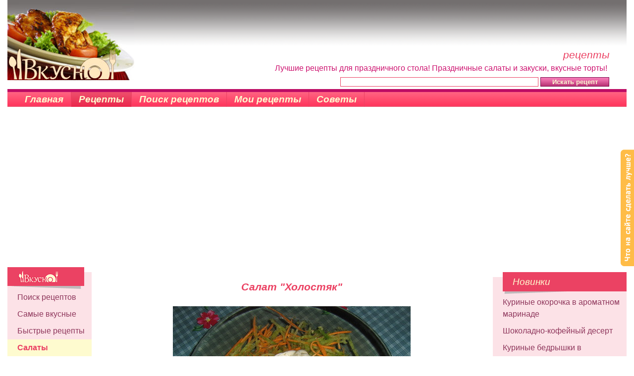

--- FILE ---
content_type: text/html; charset=UTF-8
request_url: https://vkysno.kiev.ua/d-recept-action-detail-rid-3125.html
body_size: 9374
content:
<!DOCTYPE HTML PUBLIC "-//W3C//DTD HTML 4.0 Transitional//EN" "https://www.w3.org/TR/REC-html40/loose.dtd">
<html>
<head>
<meta http-equiv="content-type" content="text/html; charset=utf-8" />
<title>Салат &quot;Холостяк&quot;. Рецепт  с фото</title>
<meta name="keywords" content="Салаты,овощные,мясные,рыбные,сборные,Салат,баклажанов,помидорами,Пикантный,салат,капусты,зеленью,Постный,салат,морковью,яблоками,семечками,Ленивые,голубцы,Салат,дайкона,овощами,японская,кухня,Салат,лосося,картофелем,Салат,капустный,помидорами,Салат,Заячья,радость,Салат,ассорти,Салат,Дикий,Запад,другие,рецепты,">
<meta name="description" content="Детальное описание процесса приготовления рецепта Салат &quot;Холостяк&quot;">
<meta name="robots" content="index,follow">
<meta name="verify-v1" content="FbEyo/ckjn4q3b91wvddDVEnDa/CLB35PwJ6wnkFDHQ=" />
<link href="/main.css" rel="stylesheet" type="text/css">
<link href="/lib/bootstrap.min.cut.css" rel="stylesheet">
<script type="text/javascript" src="/js/jquery.js"></script>
<script type="text/javascript" src="/lib/rating.js"></script><script type="text/javascript" src="/lib/highslide/highslide-with-html.js"></script>
<link rel="stylesheet" type="text/css" href="/lib/highslide/highslide.css" />
<script type="text/javascript">
hs.graphicsDir = '/lib/highslide/graphics/';
hs.outlineType = 'rounded-white';
hs.wrapperClassName = 'draggable-header';
</script>
<script type="text/javascript">

  var _gaq = _gaq || [];
  _gaq.push(['_setAccount', 'UA-2697325-2']);
  _gaq.push(['_trackPageview']);
  setTimeout("_gaq.push(['_trackEvent', '15_seconds', 'read'])",15000);
  
  (function() {
    var ga = document.createElement('script'); ga.type = 'text/javascript'; ga.async = true;
    ga.src = ('https:' == document.location.protocol ? 'https://ssl' : 'http://www') + '.google-analytics.com/ga.js';
    var s = document.getElementsByTagName('script')[0]; s.parentNode.insertBefore(ga, s);
  })();

</script>
</head>
<body>
<table class="head">
	<tr>
		<td class="logo">
			<div class="banner">
				<script type="text/javascript"><!--
google_ad_client = "pub-3170784438369645";
google_ad_width = 728;
google_ad_height = 90;
google_ad_format = "728x90_as";
google_ad_type = "text_image";
//2007-10-09: vkysno top 468x60
google_ad_channel = "6253447291";
google_color_border = "FF0000";
google_color_bg = "FFFFFF";
google_color_link = "FF0000";
google_color_text = "000000";
google_color_url = "FF0000";
google_ui_features = "rc:0";
//-->
</script>
<script type="text/javascript"
  src="http://pagead2.googlesyndication.com/pagead/show_ads.js">
</script>
			</div>
			<div class="help">
				<h1>рецепты</h1>Лучшие рецепты для праздничного стола! Праздничные салаты и закуски, вкусные торты!&nbsp;
			</div>
            <form method="post" name="search" action="/index.php?d=search" onSubmit="if(document.search.q.value.length < 3){alert('Введите хотя бы 3 символа');return false}else{return true};" style="margin: 3px 35px 3px 200px">
                <input type="text" name="q" class="input" value="" style="width: 400px">
                <input type="submit" name="submit" value="Искать рецепт" class="button" style="cursor: pointer">
            </form>
		</td>
	</tr>
</table>
<table  class="tabtitle">
	<tr>
		<td>
        <a href="/" style="padding-left: 35px;" >Главная</a>
        <a href="/d-recept.html" class="on">Рецепты</a>
        <a href="/d-searchsame.html" >Поиск рецептов</a>
        <a href="/d-my.html" >Мои рецепты</a>
                <a href="/d-sovet.html" >Советы</a>
                
		</td>
		<td style="text-align: right;"></td>
</tr></table>

<br>
<table>
	<tr>
		<td class="l-col">
			<div class="box">
			<div class="boxHead"><img src="/images/vkysno2.gif" width="87" height="28" alt="Вкусно" title="Вкусно"></div>
			<ul>
			
                        
			<li><a href="/d-searchsame.html">Поиск рецептов</a></li>
			<li><a href="/d-basic-action-stat.html">Самые вкусные</a></li>
						<li><a href="/d-trecept-action-recept_list-tid-13.html">Быстрые рецепты</a></li>
 <li><a href="/d-recept-action-recept_list-tid-1.html"  class="onn">Салаты</a></li><li><a href="/d-recept-action-recept_list-tid-16.html"  >Закатки, варенья</a></li><li><a href="/d-recept-action-recept_list-tid-21.html"  >Рецепты для мультиварки</a></li><li><a href="/d-recept-action-recept_list-tid-11.html"  >Закуски</a></li><li><a href="/d-recept-action-recept_list-tid-15.html"  >Вторые блюда</a></li><li><a href="/d-recept-action-recept_list-tid-4.html"  >Выпечка, торты</a></li><li><a href="/d-recept-action-recept_list-tid-10.html"  >Все из рыбы</a></li><li><a href="/d-recept-action-recept_list-tid-6.html"  >Все из мяса</a></li><li><a href="/d-recept-action-recept_list-tid-8.html"  >Первые блюда</a></li><li><a href="/d-recept-action-recept_list-tid-7.html"  >Десерты</a></li><li><a href="/d-recept-action-recept_list-tid-18.html"  >Детские рецепты</a></li><li><a href="/d-recept-action-recept_list-tid-17.html"  >Готовим в СВЧ</a></li><li><a href="/d-recept-action-recept_list-tid-14.html"  >Соусы и подливки</a></li><li><a href="/d-recept-action-recept_list-tid-9.html"  >Напитки, коктейли</a></li><li><a href="/d-recept-action-recept_list-tid-19.html"  >Рецепты для пикника</a></li>			</ul>
			<div class="boxShadow"><img src="/images/box_shadow.gif" width="134" height="5" alt=""></div>
			</div>

			
            <div style="margin: 10px 0 10px 0;text-align:center;">
            <script type="text/javascript"><!--
google_ad_client = "ca-pub-3170784438369645";
/* vkysno left menu */
google_ad_slot = "4287789267";
google_ad_width = 160;
google_ad_height = 600;
//-->
</script>
<script type="text/javascript"
src="http://pagead2.googlesyndication.com/pagead/show_ads.js">
</script>
            </div>
			<div class="box">
			<div class="boxHead">К Празднику!</div>
			<ul>
				 <li><a href="/d-trecept-action-recept_list-tid-4.html">Новогодние рецепты</a></li><li><a href="/d-trecept-action-recept_list-tid-5.html">Рождественские рецепты</a></li><li><a href="/d-trecept-action-recept_list-tid-2.html">День Святого Валентина</a></li><li><a href="/d-trecept-action-recept_list-tid-6.html">Масленица на пороге - готовь блины!</a></li><li><a href="/d-trecept-action-recept_list-tid-9.html">День защитника</a></li><li><a href="/d-trecept-action-recept_list-tid-1.html">Рецепты к 8 Марта - мужчины готовят!</a></li><li><a href="/d-trecept-action-recept_list-tid-3.html">Пасхальная выпечка</a></li><li><a href="/d-trecept-action-recept_list-tid-8.html">Диетические блюда</a></li><li><a href="/d-trecept-action-recept_list-tid-15.html">Постные блюда</a></li>
<li><a href="/d-trecept-action-recept_list-tid-7.html">Рецепты шашлыков</a></li>			</ul>
			<div class="boxShadow"><img src="/images/box_shadow.gif" width="134" height="5" alt=""></div>
			</div>


		</td>
		<td class="content">
            <div class="hrecipe">		<div class="header" id="receipeName"><h1 class="b fn">Салат "Холостяк"</h1></div>
						                                        <div class="c"><img src="/images/recept/salat-holostyak.jpg" alt="Салат &quot;Холостяк&quot;" class="photo"><br></div><div class="clear"></div>
                					        <div class="clear"></div>
					
		<div>
				<b>Ингредиенты:</b><br><span class="ingredient">1 морковь,</span><br /><span class="ingredient"> 2 зеленые редьки,</span><br /><span class="ingredient"> соль, </span><br /><span class="ingredient">перец,</span><br /><span class="ingredient"> майонез.</span></div>
		<div class="clear"></div><br>
		<div>
				
		<div class="instructions">Готовим Салат "Холостяк". Овощи очистить, натереть на "корейской" терке, заправить майонезом. <br />
Готовить непосредственно перед употреблением, чтобы редька не пустила сок.<br />
Очень свежо))</div></div>
		<script type="text/javascript" src="//yandex.st/share/share.js" charset="utf-8"></script>
		<div class="yashare-auto-init" data-yashareType="link" data-yashareQuickServices="yaru,vkontakte,facebook,twitter,odnoklassniki,moimir,lj"></div> 
		<div class="clear"></div>
				<table style="width:auto" align="center">
		  <tr> 
		   <td>
               <div class="c review hreview-aggregate" style="margin:10px;padding: 10px;border:1px solid #EAE6E8;border-radius: 10px;">
                   Проголосуйте за рецепт<br><span class="itemreviewed"><strong>Салат "Холостяк"</strong></span><br><br>
                                            <div id="rating" class="c">
                        <a class="btn" href="#" onclick="rateImg(5,'3125');return false;" style="padding: 1px 10px 2px;margin:3px">нравится</a>
                        <a class="btngrey" href="#" onclick="rateImg(1,'3125');return false;" style="padding: 1px 10px 2px;margin:3px">не нравится</a>
                        </div>
                                        <br>
                    <table align="center" style="width:auto"><tr><td class="c">рейтинг рецепта&nbsp;&nbsp;</td><td class="c">
                    <div id="ratingres"> 
                        <div class="star_bg" style="margin:0px"><div style="width:43.1938px;text-ident:-999;" class="star_front">
                             <span class="rating">
                                 <span class="average">3.3226</span>
                                 <span class="best">5</span>
                                 <span class="count">31</span>
                             </span></div></div>
                    </div></td></tr></table>
		   </td>
		   <td class="w50">&nbsp;</td>
		   <td class="r" style="width:170px"><div>
	        Автор: <a href="javascript:rwin=window.open('rmail.php?rid=3125','hash','toolbar=no,status=no,menubar=no,width=400,height=300');rwin.focus()" class="link1" title="Отправьте письмо автору рецепта. Просто введите свой e-mail, текст и нажмите кнопку &quot;Отправить&quot;.Автор рецепта получит Ваше сообщение на свой e-mail."><span class="author">Алёна</span></a> <span style="color:grey;font-size: 80%;" class="published">03.02.2010<span class="value-title" title="2010-02-03T10:00:00-02:00"> </span></span><br><br>
		    <a href="/d-recept-action-autor-rid-3125.html" rel="nofollow" class="link1">Все рецепты от Алёна</a><br><br>
		   	<a href="/print.php?d=recept&action=detail&rid=3125" class="link1" title="Нажимаете на эту ссылку и ваш принтер распечатает рецепт." target="_blank">Распечатать рецепт</a><br>
		   	</div>


		   </td>
		  </tr>
		  <tr><td colspan="3">
                  <div class="anec">
                      - Гарсон! Кажется, я хватил лишнего. Принесите чего-нибудь отрезвляющего.<br>- Пожалуйста, счет.
                                        </div></td></tr>
		</table>

			<br><br>
			<div class="boxYel">
			<div class="boxHeadYel">Комментарии посетителей (47)</div>
			<p class="m50">
			            						<div class="coment" style="margin-left: 24px;" id="d60911">
				<div class="userfotosmall"><img src="/images/user/small/nofoto.gif" alt=""></div>
				<b>Кристюша</b> <span style="color:grey;font-size: 80%;" class="value-title" title="2012-10-23T14:05:00-02:00">23.10.2012 14:05</span>
									<br><img title="Улыбка" src="images/smiles/a1.gif" alt="Улыбка" width="19" height="19" align="absmiddle" /><img title="Улыбка" src="images/smiles/a1.gif" alt="Улыбка" width="19" height="19" align="absmiddle" /><img title="Улыбка" src="images/smiles/a1.gif" alt="Улыбка" width="19" height="19" align="absmiddle" /><img title="Улыбка" src="images/smiles/a1.gif" alt="Улыбка" width="19" height="19" align="absmiddle" /><img title="Улыбка" src="images/smiles/a1.gif" alt="Улыбка" width="19" height="19" align="absmiddle" /><img title="Улыбка" src="images/smiles/a1.gif" alt="Улыбка" width="19" height="19" align="absmiddle" /><img title="Улыбка" src="images/smiles/a1.gif" alt="Улыбка" width="19" height="19" align="absmiddle" /><img title="Улыбка" src="images/smiles/a1.gif" alt="Улыбка" width="19" height="19" align="absmiddle" /><img title="Улыбка" src="images/smiles/a1.gif" alt="Улыбка" width="19" height="19" align="absmiddle" /><img title="Улыбка" src="images/smiles/a1.gif" alt="Улыбка" width="19" height="19" align="absmiddle" /><img title="Улыбка" src="images/smiles/a1.gif" alt="Улыбка" width="19" height="19" align="absmiddle" /><img title="Улыбка" src="images/smiles/a1.gif" alt="Улыбка" width="19" height="19" align="absmiddle" /><img title="Улыбка" src="images/smiles/a1.gif" alt="Улыбка" width="19" height="19" align="absmiddle" /><img title="Улыбка" src="images/smiles/a1.gif" alt="Улыбка" width="19" height="19" align="absmiddle" /><img title="Улыбка" src="images/smiles/a1.gif" alt="Улыбка" width="19" height="19" align="absmiddle" /><img title="Улыбка" src="images/smiles/a1.gif" alt="Улыбка" width="19" height="19" align="absmiddle" /><img title="Улыбка" src="images/smiles/a1.gif" alt="Улыбка" width="19" height="19" align="absmiddle" /><img title="Улыбка" src="images/smiles/a1.gif" alt="Улыбка" width="19" height="19" align="absmiddle" /><img title="Улыбка" src="images/smiles/a1.gif" alt="Улыбка" width="19" height="19" align="absmiddle" /><img title="Улыбка" src="images/smiles/a1.gif" alt="Улыбка" width="19" height="19" align="absmiddle" /><img title="Улыбка" src="images/smiles/a1.gif" alt="Улыбка" width="19" height="19" align="absmiddle" /><img title="Улыбка" src="images/smiles/a1.gif" alt="Улыбка" width="19" height="19" align="absmiddle" /><img title="Улыбка" src="images/smiles/a1.gif" alt="Улыбка" width="19" height="19" align="absmiddle" /><img title="Улыбка" src="images/smiles/a1.gif" alt="Улыбка" width="19" height="19" align="absmiddle" /><img title="Улыбка" src="images/smiles/a1.gif" alt="Улыбка" width="19" height="19" align="absmiddle" /><img title="Улыбка" src="images/smiles/a1.gif" alt="Улыбка" width="19" height="19" align="absmiddle" /><img title="Улыбка" src="images/smiles/a1.gif" alt="Улыбка" width="19" height="19" align="absmiddle" /><img title="Улыбка" src="images/smiles/a1.gif" alt="Улыбка" width="19" height="19" align="absmiddle" /><img title="Улыбка" src="images/smiles/a1.gif" alt="Улыбка" width="19" height="19" align="absmiddle" /><img title="Улыбка" src="images/smiles/a1.gif" alt="Улыбка" width="19" height="19" align="absmiddle" /><img title="Улыбка" src="images/smiles/a1.gif" alt="Улыбка" width="19" height="19" align="absmiddle" /><img title="Улыбка" src="images/smiles/a1.gif" alt="Улыбка" width="19" height="19" align="absmiddle" /><img title="Улыбка" src="images/smiles/a1.gif" alt="Улыбка" width="19" height="19" align="absmiddle" /><img title="Улыбка" src="images/smiles/a1.gif" alt="Улыбка" width="19" height="19" align="absmiddle" /><img title="Улыбка" src="images/smiles/a1.gif" alt="Улыбка" width="19" height="19" align="absmiddle" /><img title="Улыбка" src="images/smiles/a1.gif" alt="Улыбка" width="19" height="19" align="absmiddle" /><img title="Улыбка" src="images/smiles/a1.gif" alt="Улыбка" width="19" height="19" align="absmiddle" /><img title="Улыбка" src="images/smiles/a1.gif" alt="Улыбка" width="19" height="19" align="absmiddle" /><img title="Улыбка" src="images/smiles/a1.gif" alt="Улыбка" width="19" height="19" align="absmiddle" /><img title="Улыбка" src="images/smiles/a1.gif" alt="Улыбка" width="19" height="19" align="absmiddle" />Классный рецепт))))<br>															</div><div class="clear"></div>
						<div class="coment" style="margin-left: 24px;" id="d25440">
				<div class="userfotosmall"><img src="/images/user/small/nofoto.gif" alt=""></div>
				<b>@ntoshk@</b> <span style="color:grey;font-size: 80%;" class="value-title" title="2010-02-08T10:38:00-02:00">08.02.2010 10:38</span>
									<p>а мы получается все ровесники?</p>															</div><div class="clear"></div>
						<div class="coment" style="margin-left: 48px;" id="d25525">
				<div class="userfotosmall"><img src="/images/user/small/12904_58.jpg" alt=""></div>
				<b>Алёна</b> <span style="color:grey;font-size: 80%;" class="value-title" title="2010-02-09T10:17:00-02:00">09.02.2010 10:17</span>
									<p>Пока выяснилось,что я,ЛюСей и Ксения)))</p>															</div><div class="clear"></div>
						<div class="coment" style="margin-left: 72px;" id="d25746">
				<div class="userfotosmall"><img src="/images/user/small/nofoto.gif" alt=""></div>
				<b>@ntoshk@</b> <span style="color:grey;font-size: 80%;" class="value-title" title="2010-02-14T01:11:00-02:00">14.02.2010 01:11</span>
									<p>и я</p>															</div><div class="clear"></div>
						<div class="coment" style="margin-left: 96px;" id="d26013">
				<div class="userfotosmall"><img src="/images/user/small/12904_58.jpg" alt=""></div>
				<b>Алёна</b> <span style="color:grey;font-size: 80%;" class="value-title" title="2010-02-20T23:19:00-02:00">20.02.2010 23:19</span>
									<p>Нашего полку прибыло!!!))))</p>															</div><div class="clear"></div>
						<div class="coment" style="margin-left: 24px;" id="d25383">
				<div class="userfotosmall"><img src="/images/user/small/nofoto.gif" alt=""></div>
				<b>@ntoshk@</b> <span style="color:grey;font-size: 80%;" class="value-title" title="2010-02-04T05:39:00-02:00">04.02.2010 05:39</span>
									<p>Алекс,посмотри внимательно сегоднешнее меню.здесь столько я нашла диетических блюд.</p>															</div><div class="clear"></div>
						<div class="coment" style="margin-left: 48px;" id="d25408">
				<div class="userfotosmall"><img src="/images/user/small/8684_127.jpg" alt=""></div>
				<b>ЛюСей</b> <span style="color:grey;font-size: 80%;" class="value-title" title="2010-02-04T23:23:00-02:00">04.02.2010 23:23</span>
									<p>красивенький салатик))</p>															</div><div class="clear"></div>
						<div class="coment" style="margin-left: 72px;" id="d25418">
				<div class="userfotosmall"><img src="/images/user/small/12904_58.jpg" alt=""></div>
				<b>Алёна</b> <span style="color:grey;font-size: 80%;" class="value-title" title="2010-02-07T01:36:00-02:00">07.02.2010 01:36</span>
									<p>К слову о ровесниках...По казахски ровесник - курдАс, и ровесники не имеют права обижаться на слова друг друга)))Здорово?)))</p>															</div><div class="clear"></div>
						<div class="coment" style="margin-left: 96px;" id="d25438">
				<div class="userfotosmall"><img src="/images/user/small/8684_127.jpg" alt=""></div>
				<b>ЛюСей</b> <span style="color:grey;font-size: 80%;" class="value-title" title="2010-02-08T10:02:00-02:00">08.02.2010 10:02</span>
									<p>Алёна, поверь мне, я на тебя не обижаюсь, и тебе рекомендую))) а то меня иногда заносит, на поворотах)))))))</p>															</div><div class="clear"></div>
						<div class="coment" style="margin-left: 96px;" id="d25439">
				<div class="userfotosmall"><img src="/images/user/small/nofoto.gif" alt=""></div>
				<b>@ntoshk@</b> <span style="color:grey;font-size: 80%;" class="value-title" title="2010-02-08T10:20:00-02:00">08.02.2010 10:20</span>
									<p>здорово</p>															</div><div class="clear"></div>
			                            <a href="#" class="btngrey c" style="margin: 24px;display:block;width:200px;" id="moreComent"
                   onclick='$("#moreComentProgress").attr("src","/images/loading_16.gif");
                            $.get("/moreComent.php", { rid: "3125" },
                                function(data){
                                    $("#moreComent").replaceWith(data);
                                });return false;'>показать еще 37 коментариев <img src="/images/space.gif" style="vertical-align: middle;" id="moreComentProgress"></a>
            			<div id="d0"></div>
			</p>
			</div><br>
        </div>

	
	
	<div class="receptList">
	<table>
		<tr>
			<td><a href="/d-recept-action-recept_list-sortMode-star-tid-1.html" rel="nofollow"><img src="/images/sort1_a.gif" width="100" height="25" alt="Сортировать по звездочкам"></a><br>
				<a href="/d-recept-action-recept_list-sortMode-new-tid-1.html" rel="nofollow"><img src="/images/sort2.gif" width="100" height="25" alt="Новые рецепты сверху"></a><br>
				<a href="/d-recept-action-recept_list-sortMode-name-tid-1.html" rel="nofollow"><img src="/images/sort3.gif" width="100" height="28" alt="Сортировать в алфавитном порядке"></a></td>
			<td class="mid"><br>
				<h2>Салаты: овощные , мясные, рыбные, сборные</h2>
								<form method="get" action="index.php">
					<input type="hidden" name="d" value="search"><input type="text" name="q" value="" style="width:60%"><input type="submit" name="submit" value="Искать" class="button">	
					<input type="hidden" name="tid" value="1">
				</form>
							</td>
		</tr>
	</table>
                        
		<br><br>
                
		<ul>
                            <li><a href="/d-recept-action-detail-rid-7073-page-0.html"><span class="h3">Салат из баклажанов с помидорами</span></a> <div class="star_bg"><div class="star_front" style="width:65px;"></div></div><div class="clear"></div>
                            
					<div class="listIngr">
													<a href="/d-recept-action-detail-rid-7073-page-0.html"><img src="/images/recept/small/2015/07/salat-iz-baklajanov-s-pomidorami.jpg" class="listIngrImg" alt="рецепт Салат из баклажанов с помидорами" title="рецепт Салат из баклажанов с помидорами"></a>
												Баклажаны моем, срезаем попки и запекаем на противне в духовке до хорошей мягкости. <br />
Пока баклажаны остывают, нарезаем помидоры полуколечками, слегка солим и перемешиваем. Остывшие баклажаны очищаем от кожицы,...
						<a style="display:inline;float:none;padding: 1px 10px 2px;margin:3px" class="btngrey" href="/d-recept-action-detail-rid-7073-page-0.html">дальше</a>
					</div>
			</li>
			                <li><a href="/d-recept-action-detail-rid-7118-page-0.html"><span class="h3">Пикантный салат из капусты с зеленью</span></a> <div class="star_bg"><div class="star_front" style="width:65px;"></div></div><div class="clear"></div>
                            
					<div class="listIngr">
												Салат совершенно простой в приготовлении. Он отлично подойдет к мясным блюдам и просто как пикантное дополнение к основному блюду.<br />
Пекинскую капусту вымыть и нарезать небольшими кусочками (берем зеленую часть)....
						<a style="display:inline;float:none;padding: 1px 10px 2px;margin:3px" class="btngrey" href="/d-recept-action-detail-rid-7118-page-0.html">дальше</a>
					</div>
			</li>
			                <li><a href="/d-recept-action-detail-rid-7141-page-0.html"><span class="h3">Постный салат с морковью, яблоками и семечками </span></a> <div class="star_bg"><div class="star_front" style="width:65px;"></div></div><div class="clear"></div>
                            
					<div class="listIngr">
												Листья салата вымыть, обсушить и крупно нарезать.  <br />
Яблоки, морковь вымыть, морковь очистить. Натереть овощи на терке, сбрызнуть соком лимона, чтобы не потемнели яблоки и добавить салат.<br />
Для заправки обжаренные...
						<a style="display:inline;float:none;padding: 1px 10px 2px;margin:3px" class="btngrey" href="/d-recept-action-detail-rid-7141-page-0.html">дальше</a>
					</div>
			</li>
			                <li><a href="/d-recept-action-detail-rid-7194-page-0.html"><span class="h3">"Ленивые" голубцы</span></a> <div class="star_bg"><div class="star_front" style="width:65px;"></div></div><div class="clear"></div>
                            
					<div class="listIngr">
													<a href="/d-recept-action-detail-rid-7194-page-0.html"><img src="/images/recept/small/2017/01/lenivie-golubci.jpg" class="listIngrImg" alt="рецепт &quot;Ленивые&quot; голубцы" title="рецепт &quot;Ленивые&quot; голубцы"></a>
												Рис отварить в подсоленной воде. Воду тщательно слить, рис - промыть в холодной воде.<br>
Капусту очень мелко нашинковать и хорошо помять. <br>
В большую миску сложить рис, капусту, яйцо и фарш - посолить и поперчить....
						<a style="display:inline;float:none;padding: 1px 10px 2px;margin:3px" class="btngrey" href="/d-recept-action-detail-rid-7194-page-0.html">дальше</a>
					</div>
			</li>
			                <li><a href="/d-recept-action-detail-rid-2870-page-0.html"><span class="h3">Салат из дайкона с овощами (японская кухня)</span></a> <div class="star_bg"><div class="star_front" style="width:64.38900089263916px;"></div></div><div class="clear"></div>
                            
					<div class="listIngr">
												Дайкон и морковь нашинковать длинной тонкой соломкой (если лень нарезать, то можно воспользоваться теркой для корейской моркови). <br />
Сельдерей очистить, разрезать пополам и нарезать тонкими ломтиками. <br />
Белую...
						<a style="display:inline;float:none;padding: 1px 10px 2px;margin:3px" class="btngrey" href="/d-recept-action-detail-rid-2870-page-0.html">дальше</a>
					</div>
			</li>
			                <li><a href="/d-recept-action-detail-rid-3315-page-0.html"><span class="h3">Салат из лосося с картофелем</span></a> <div class="star_bg"><div class="star_front" style="width:64.34480285644531px;"></div></div><div class="clear"></div>
                            
					<div class="listIngr">
													<a href="/d-recept-action-detail-rid-3315-page-0.html"><img src="/images/recept/small/salat-iz-lososya-s-kartofelem_2.jpg" class="listIngrImg" alt="рецепт Салат из лосося с картофелем" title="рецепт Салат из лосося с картофелем"></a>
												Картофель отварить "в мундире", очистить, нарезать мелкими кубиками, огурцы тоже нарезать кубиками. Добавить измельченную рыбу и мелко рубленный лук, посолить и заправить майонезом. Украсить салат горошком и...
						<a style="display:inline;float:none;padding: 1px 10px 2px;margin:3px" class="btngrey" href="/d-recept-action-detail-rid-3315-page-0.html">дальше</a>
					</div>
			</li>
			                <li><a href="/d-recept-action-detail-rid-2814-page-0.html"><span class="h3">Салат капустный с помидорами</span></a> <div class="star_bg"><div class="star_front" style="width:64.33179759979248px;"></div></div><div class="clear"></div>
                            
					<div class="listIngr">
													<a href="/d-recept-action-detail-rid-2814-page-0.html"><img src="/images/recept/small/salat-kapustnii-s-pomidorami_2.jpg" class="listIngrImg" alt="рецепт Салат капустный с помидорами" title="рецепт Салат капустный с помидорами"></a>
												 Капусту нашинковать тонкой "кудрявой" соломкой, посолить и хорошо помять, сбрызнуть уксусом или лимонным соком. <br />
 Добавить помидоры, нарезанные небольшими дольками, мелко нарезанный лук. Заправить маслом,...
						<a style="display:inline;float:none;padding: 1px 10px 2px;margin:3px" class="btngrey" href="/d-recept-action-detail-rid-2814-page-0.html">дальше</a>
					</div>
			</li>
			                <li><a href="/d-recept-action-detail-rid-3312-page-0.html"><span class="h3">Салат "Заячья радость".</span></a> <div class="star_bg"><div class="star_front" style="width:64.2850022315979px;"></div></div><div class="clear"></div>
                            
					<div class="listIngr">
												Капусту отварить, разделить на мелкие соцветия, кочерыжку натереть на крупной терке, морковь и лук репчатый тоже натереть на этой же терке. Огурец нарезать небольшими тонкими ломтиками. Зелень мелко порубить. <br />...
						<a style="display:inline;float:none;padding: 1px 10px 2px;margin:3px" class="btngrey" href="/d-recept-action-detail-rid-3312-page-0.html">дальше</a>
					</div>
			</li>
			                <li><a href="/d-recept-action-detail-rid-3637-page-0.html"><span class="h3">Салат - ассорти</span></a> <div class="star_bg"><div class="star_front" style="width:64.27980136871338px;"></div></div><div class="clear"></div>
                            
					<div class="listIngr">
												Огурцы и редиску разрезать пополам, затем тонкими ломтиками. Помидоры - кубиками, перец - соломкой. Салат и капусту нарвать небольшими кусочками. Красный лук нарезать тонкими кольцами, зеленый лук мелко нарезать....
						<a style="display:inline;float:none;padding: 1px 10px 2px;margin:3px" class="btngrey" href="/d-recept-action-detail-rid-3637-page-0.html">дальше</a>
					</div>
			</li>
			                <li><a href="/d-recept-action-detail-rid-2987-page-0.html"><span class="h3">Салат "Дикий Запад"</span></a> <div class="star_bg"><div class="star_front" style="width:64.24730062484741px;"></div></div><div class="clear"></div>
                            
					<div class="listIngr">
												Помидоры обдать кипятком и снять кожицу; очищенный картофель отварить без добавления соли. <br />
Помидоры, картофель и лук нарезать тонкими кружочками, сельдерей нашинковать соломкой. <br />
Заправка: очень хорошо...
						<a style="display:inline;float:none;padding: 1px 10px 2px;margin:3px" class="btngrey" href="/d-recept-action-detail-rid-2987-page-0.html">дальше</a>
					</div>
			</li>
					</ul>
		<div class="clear"></div>
	</div>
													<div class="prevnext">
												<span class="btngrey">Предыдущая страница</span>
												&nbsp;&nbsp;&nbsp;&nbsp;&nbsp;
												<a class="btn" href="/d-recept-action-recept_list-tid-1-page-1.html">Следующая страница</a>
												</div>
	
				<div class="pager">Страница:&nbsp;&nbsp;<span class="btn btn-small mtr5"><</span><span class="btn btn-small btn-danger mtr5">1</span><a href="/d-recept-action-recept_list-tid-1-page-1.html" class="btn btn-small mtr5">2</a><a href="/d-recept-action-recept_list-tid-1-page-2.html" class="btn btn-small mtr5">3</a><a href="/d-recept-action-recept_list-tid-1-page-3.html" class="btn btn-small mtr5">4</a><a href="/d-recept-action-recept_list-tid-1-page-4.html" class="btn btn-small mtr5">5</a><a href="/d-recept-action-recept_list-tid-1-page-5.html" class="btn btn-small mtr5">6</a><a href="/d-recept-action-recept_list-tid-1-page-6.html" class="btn btn-small mtr5">7</a><a href="/d-recept-action-recept_list-tid-1-page-7.html" class="btn btn-small mtr5">8</a><a href="/d-recept-action-recept_list-tid-1-page-8.html" class="btn btn-small mtr5">9</a><a href="/d-recept-action-recept_list-tid-1-page-9.html" class="btn btn-small mtr5">10</a><a href="/d-recept-action-recept_list-tid-1-page-10.html" class="btn btn-small mtr5">11</a>... <a href="/d-recept-action-recept_list-tid-1-page-139.html" class="btn btn-small mtr5">140</a><a href="/d-recept-action-recept_list-tid-1-page-1.html" class="btn btn-small mtr5">></a></div>
			


		</td>
		<td class="r-col">


			<div class="box">
			<div class="boxHead">Новинки</div>
			<ul>

 <li><a href="/d-recept-action-detail-rid-7230.html">Куриные окорочка в ароматном маринаде</a></li><li><a href="/d-recept-action-detail-rid-7229.html">Шоколадно-кофейный десерт</a></li><li><a href="/d-recept-action-detail-rid-7228.html">Куриные бедрышки в апельсиновом соке</a></li><li><a href="/d-recept-action-detail-rid-7227.html">Салат с мидиями и маслинами</a></li><li><a href="/d-recept-action-detail-rid-7226.html">Фаршированная сельдь на закусочку</a></li><li><a href="/d-recept-action-detail-rid-7225.html">Рулетики из скумбрии с овощами</a></li><li><a href="/d-recept-action-detail-rid-7224.html">Шоколадный пирог со сладкой глазурью</a></li><li><a href="/d-recept-action-detail-rid-7223.html">Тиляпия, запеченная под овощами </a></li><li><a href="/d-recept-action-detail-rid-7222.html">Джем из груш и цитрусовых</a></li><li><a href="/d-recept-action-detail-rid-7221.html">Помидоры половинками на зиму</a></li>						<li><a href="/d-game-logic-xo.html"><b>Бублики против сосисок</b></a></li>
			
			</ul>
			<div class="boxShadow"><img src="/images/box_shadow_right.gif" width="134" height="5" alt=""></div>
			</div>

            <div style="margin: -30px -15px -10px 7px; transform: scale(0.9);">
                <script async src="//pagead2.googlesyndication.com/pagead/js/adsbygoogle.js"></script>
                <!-- vkysno правый -->
                <ins class="adsbygoogle"
                     style="display:inline-block;width:300px;height:600px"
                     data-ad-client="ca-pub-3170784438369645"
                     data-ad-slot="8401641268"></ins>
                <script>
                (adsbygoogle = window.adsbygoogle || []).push({});
                </script>            
            </div>
			<br>
			<div class="box">
			<div class="boxHead">Национальная кухня</div>
			<ul>
				<li><a href="/d-trecept-action-recept_list-tid-21.html">Французская кухня</a></li>
				<li><a href="/d-trecept-action-recept_list-tid-20.html">Итальянская кухня</a></li>
				<li><a href="/d-trecept-action-recept_list-tid-28.html">Японская кухня</a></li>
			</ul>
			<div class="boxShadow"><img src="/images/box_shadow_right.gif" width="134" height="5" alt=""></div>
			</div>

			<div class="boxGray">
			<div class="boxHeadGray">Новые фотки</div>
			<p style="text-align:center">
 <br><a href="/d-recept-action-detail-rid-196.html" class="rose"><img src="/images/recept/small/2017/10/keks_1.jpg" width="200" alt="Кекс" title="Кекс"><br>Кекс</a><br><br><br><a href="/d-recept-action-detail-rid-196.html" class="rose"><img src="/images/recept/small/2017/10/keks.jpg" width="200" alt="Кекс" title="Кекс"><br>Кекс</a><br><br><br><a href="/d-recept-action-detail-rid-6608.html" class="rose"><img src="/images/recept/small/2017/10/iogurtovie-keksi_1.jpg" width="200" alt="Йогуртовые кексы" title="Йогуртовые кексы"><br>Йогуртовые кексы</a><br><br><br><a href="/d-recept-action-detail-rid-6608.html" class="rose"><img src="/images/recept/small/2017/10/iogurtovie-keksi.jpg" width="200" alt="Йогуртовые кексы" title="Йогуртовые кексы"><br>Йогуртовые кексы</a><br><br><br><a href="/d-recept-action-detail-rid-7217.html" class="rose"><img src="/images/recept/small/2017/08/abrikosovii-sok-s-myakotyu.jpg" width="200" alt="Абрикосовый сок с мякотью" title="Абрикосовый сок с мякотью"><br>Абрикосовый сок с мякотью</a><br><br>			<div class="clear"></div>
			</p>
			</div>



			<div class="boxGray">
			<div class="boxHeadGray">Салаты...</div>
			<p>
						<a href="/d-recept-action-detail-rid-1882.html" class="our_banner"><img src="/images/recept/add/2012/12/salat-sloenii-s-yazikom.jpg" width="100" height="100" alt="Салат слоеный с языком" title="Салат слоеный с языком"></a>
						<a href="/d-recept-action-detail-rid-3041.html" class="our_banner"><img src="/images/recept/add/salat-koreyanka.jpg" width="100" height="100" alt="Салат &quot;Кореянка&quot;" title="Салат &quot;Кореянка&quot;"></a>
						<a href="/d-recept-action-detail-rid-4706.html" class="our_banner"><img src="/images/recept/add/2012/12/salat-yaichnii.jpg" width="100" height="100" alt="Салат &quot;Яичный&quot;" title="Салат &quot;Яичный&quot;"></a>
						<a href="/d-recept-action-detail-rid-2829.html" class="our_banner"><img src="/images/recept/add/2013/01/salat-morskaya-volna_2.jpg" width="100" height="100" alt="Салат &quot;Морская волна&quot;" title="Салат &quot;Морская волна&quot;"></a>
						<div class="clear"></div>
			</p>
			</div>


		</td>
	</tr>
</table>
<div class="botmenu">
<a href="/index.php">главная</a> |
<a href="/d-recept.html">рецепты</a> |
<a href="/d-sovet.html">советы</a> |
<a href="/d-contact.html">контакты</a> |
<a href="/d-basic-action-map.html">карта</a>
</div> 
<div class="footer">&nbsp;</div>
<p class="footer">
Использование материалов сайта допускается только с письменного разрешения администрации сайта<br>
copyright &copy;2003-2026 Анна Холодова, свидетельство о регистрации авторского права №34152.<br>
design by LeSyA<br><br>
</p>
<table>
	<tr>
		<td>
рецепты выпечки, салатов, закусок, мясных и рыбных блюд, десертов, коктейлей, домашних консервов и др. советы домохозяйкам
		</td>
	</tr>
</table>

<script type="text/javascript">
    var reformalOptions = {
        project_id: 22535,
        project_host: "idea.vkysno.kiev.ua",
        tab_orientation: "right",
        tab_indent: 300,
        tab_image_url: "https://vkysno.kiev.ua/images/idea.png",
        tab_is_custom: true
    };
    
    (function() {
        var script = document.createElement('script');
        script.type = 'text/javascript'; script.async = true;
        script.src = ('https:' == document.location.protocol ? 'https://' : 'https://') + 'media.reformal.ru/widgets/v2/reformal.js';
        document.getElementsByTagName('head')[0].appendChild(script);
    })();
</script>


</body>
</html>

--- FILE ---
content_type: text/html; charset=utf-8
request_url: https://www.google.com/recaptcha/api2/aframe
body_size: 266
content:
<!DOCTYPE HTML><html><head><meta http-equiv="content-type" content="text/html; charset=UTF-8"></head><body><script nonce="EixYsbn0_AmIb5LpOxJnSg">/** Anti-fraud and anti-abuse applications only. See google.com/recaptcha */ try{var clients={'sodar':'https://pagead2.googlesyndication.com/pagead/sodar?'};window.addEventListener("message",function(a){try{if(a.source===window.parent){var b=JSON.parse(a.data);var c=clients[b['id']];if(c){var d=document.createElement('img');d.src=c+b['params']+'&rc='+(localStorage.getItem("rc::a")?sessionStorage.getItem("rc::b"):"");window.document.body.appendChild(d);sessionStorage.setItem("rc::e",parseInt(sessionStorage.getItem("rc::e")||0)+1);localStorage.setItem("rc::h",'1769125194266');}}}catch(b){}});window.parent.postMessage("_grecaptcha_ready", "*");}catch(b){}</script></body></html>

--- FILE ---
content_type: text/css
request_url: https://vkysno.kiev.ua/main.css
body_size: 3566
content:
body {
	margin: 0 auto;
	max-width: 1250px;
	padding: 0px;
	background-color: #FFFFFF;
	font-family: Arial,Helvetica,sans-serif;
    font-size: 1rem;
    line-height: 1.5;
}
a {text-decoration: none;}
a:hover{text-decoration: underline;}
a.black{color: black;}
.current_page_link{
	font-weight: bold;
	font-size: 20px;
	color: #EB4263;
	text-decoration: none;
}
a.current_page_link:hover{
	text-decoration: none;
}
a.page_link{
	color: black;
	text-decoration: underline;
}
div.pager {
	padding: 0 0 0 40px;	
}

div.pager a{
	color: #000000;
	text-decoration: none;
}
a.link1 {
	font-weight: bold;
	color: #EB4263;
}
a.rose {
	font-weight: bold;
	color: #EB4263;
	text-decoration: underline;
}
a.rose:hover {
	text-decoration: none;
}
.rose {
	font-weight: bold;
	color: #EB4263;
}
table {
	width: 100%;
	border-collapse: collapse;
	border: 0px;
}

td {
	padding: 0px;
	text-align: left;
    vertical-align: top;
    font-size: 1rem;
    line-height: 1.5;
}
table.p5{
	width: auto;
}
table.p5 td{
	padding: 5px;
}
table.border td{
	border: 1px solid #CCCCCC;
}
table.head {
	height: 162px;
	background-color: #FFFFFF;
	background-image: url('/images/head_bg.gif');
    background-repeat: repeat-x;
}
td.vkysno {
	background-color: #736F6F;
	width: 29px;
}

td.vkysno1 {
	background-color: #696464;
	width: 50px;
}

table.head td.menu {
	width: 110px;
	background-color: #FCE2E7;
}

    table.head td.menu ul{
    	width: 110px;
    	margin: 0px 0px 0px 0px;
    	padding: 0px 0px 0px 0px;
    }

    table.head td.menu ul li{
    	display: block;
    	width: 100%;
    	margin: 0px 0px 0px 0px;
    	padding: 0px 0px 0px 0px;
    }

    table.head td.menu ul li a{
    	display: block;
    	width: 90px;
    	height: 21px;
    	background-color: transparent;
    	color: #8E365B;
    	font-size: 1rem;
        font-weight: bold;
        text-decoration: none;
    	margin: 0px 0px 0px 0px;
    	padding: 4px 0px 0px 20px;
    	border-bottom: 1px solid #EB4263;
    }

    table.head td.menu ul li a:hover{
    	background-color: #EB4263;	
    	color: #FEFBCF;
		border-bottom: 1px solid #FCE2E7;
		background-image: url(/images/menu_bg.gif);
		background-repeat: no-repeat;
        background-position: bottom left;
    }
    table.head td.menu ul li a.on {
    	background-color: #EB4263;	
    	color: #FEFBCF;
		border-bottom: 1px solid #FCE2E7;
		background-image: url(/images/menu_bg.gif);
		background-repeat: no-repeat;
        background-position: bottom left;
    }

table.head td.logo {
    color: #CD126F;
    text-align: right;
	background-image: url(/images/logo8.jpg);
	background-repeat: no-repeat;
	background-position: top left;
}
	div.banner {
		margin: 5px 15px 0px 0px;
		float: right;
	}
	div.help {
		text-align: right;
		margin: 95px 35px 0px 200px;
	}
	div.help h1{
		margin: 0px;
	}
div.ttitle {
	border-top: 6px solid #BD0D65;
	background-color: #EB4263;
	font-family: Arial,Helvetica,sans-serif;
	font-size: 1.2rem;
    font-weight: normal;
    font-style: italic;
    color: #FEFBCF;
   	padding: 0px 20px 5px 20px;
}

table.tabtitle {
	border-top: 6px solid #BD0D65;
	background-color: #EB4263;
    background-image: url("/images/tabtitle_bg.png");
	font-family: Arial,Helvetica,sans-serif;
	font-size: 1.2rem;
    font-weight: normal;
    font-style: italic;
    color: #FEFBCF;
}

table.tabtitle td {
	font-family: Arial,Helvetica,sans-serif;
	font-size: 1.2rem;
    font-weight: normal;
    font-style: italic;
    color: #FEFBCF;
	padding: 0px;
	vertical-align: middle;
}

table.tabtitle a {
    border-right: 1px solid #EB4263;
    color: #FEFBCF;
    display: block;
    float: left;
    height: 30px;
    line-height: 30px;
    margin: 0;
    padding-left: 15px;
    padding-right: 15px;
    text-decoration: none;
    font-weight: bold;
}
table.tabtitle a:hover {
    text-decoration: underline;
/*    background-color: #EB4263;*/
    background-image: url("/images/tabtitle_bg.png");
    background-position: left bottom;
}

table.tabtitle a.on {
/*    background-color: #EB4263;*/
    background-image: url("/images/tabtitle_bg.png");
    background-position: left bottom;
}

table.tabtitle form {
	display: block;
	margin: 0 0 0 auto;
	padding: 0;
	}

form {padding: 0px;}
input{
    border: 1px solid #EB4263;
}
textarea{
    border: 1px solid #EB4263;
    font-family: Arial,Helvetica,sans-serif;
    font-size: 1rem;
}
.button {
	width: 139px;
	background-color: #bc0252;
    background-image: url('images/button_bg.gif');
    border: 1px solid #780449;
    color: #FAFAD0;
    font-weight: bold;
    
}
.btn{
	background-position:center center;
	background-repeat:repeat-x;
	padding:1px 10px 2px;
	vertical-align:middle;
	cursor: pointer;
 	background-color: transparent;
    background-image: url(/images/button_bg.gif);
    border: 1px solid #780449;
    color: #FAFAD0;
    font-weight: bold;
	-moz-border-radius: 3px;
	-webkit-border-radius: 3px;
	border-radius: 3px;

}
a.btn:hover{
	text-decoration: none;
}
.btngrey{
	padding:1px 10px 2px;
	vertical-align:middle;
 	background-color: DDDDDD;
    color: #000000;
	border: 1px solid grey;
    font-weight: normal;
	-moz-border-radius: 3px;
	-webkit-border-radius: 3px;
	border-radius: 3px;
}
.prevnext{
	text-align: center;
	margin-bottom: 10px;
}
table.p5 .button {
	width: auto;
}
div.botmenu {
	margin-top: 10px;
	font-size: 0.8rem;
    color: #A5A5A5;
    text-align: center;
}
	div.botmenu a{
		color: #EB4263;
		margin: 0px 5px 0px 5px;
	}
div.footer {
	margin-top: 10px;
	border-bottom: 3px solid #BD0D65;
	background-color: #EB4263;
	font-size: 0.8rem;
    color: #FEFBCF;
}

td.l-col {
	width: 190px;
}
td.r-col {
	width: 260px;
}

div.box {
	background-color: #FCE2E7;
	width: 170px;
	background-image: url(/images/box_top_bg.gif);
    background-repeat: repeat-x;
    background-position: top;
}
	div.box ul {
		width: 170px;
		padding: 0px 0px 0px 0px;
		margin: 0px 0px 0px 0px;
		clear: both;
	}
		div.box ul li {
			display: block;
			padding: 0px 0px 0px 0px;
			margin: 0px 0px 0px 0px;
		}
			div.box ul li a {
				display: block;
				padding: 5px 0px 5px 20px;
				margin: 0px 0px 0px 0px;
				color: #8E365B;
				font-family: Arial,Helvetica,sans-serif;
				font-size: 1rem;
				width: 150px;
			}
			div.box ul li a:hover {
				background-color: #FEFBCF;
				color: #EB4263;
			}
			div.box ul li a.on {

				background-color: #FEFBCF;
				color: #EB4263;
			}
			div.box ul li a.onn {
				font-weight: bold;
				background-color: #FEFBCF;
				color: #EB4263;
			}
td.r-col div.box ul li a {
	width: 250px;
}
div.boxHead {
	width: 130px;
	color: #FEFBCF;
	font-family: Arial,Helvetica,sans-serif;
	font-size: 1.2rem;
    font-weight: normal;
    font-style: italic;
   	padding: 6px 5px 10px 20px;
	background-color: #EB4263;
	background-image: url(/images/box_top_shadow.gif);
    background-repeat: no-repeat;
    background-position: right bottom;
}
div.boxShadow {
	height: 5px;
	width: 100%;
	background-color: #FFFFFF;
	text-align: right;
   	margin-top: 10px;
}

td.r-col div.box {
	text-align: left;
   	margin: 10px 0px 30px 22px;
   	width: 270px;
}
td.r-col div.box div.boxHead {
	width:225px;
	float: right;
	text-align: left;
	background-image: url(/images/box_top_right_shadow.gif);
    background-position: left bottom;
}
td.r-col div.box ul {
	margin: 5px 0px 0px 0px;
}
td.r-col div.box div.boxShadow {
	text-align: left;
}

div.boxGray{
	margin: 10px 10px 10px 0px ;
	width: 160px;
	border: 1px solid #EAE6E8;	
    border-radius: 0 10px 10px 0;
   	padding: 20px 10px 10px 0px;
   	position: relative;
}

div.boxGray form {
	border: 1px solid #FFF;
	margin: 0;
	padding: 0;
}

div.boxHeadGray {
	width: 130px;
	color: #EB4263;
	font-family: Arial,Helvetica,sans-serif;
	font-size: 1.2rem;
    font-weight: bold;
   	padding: 6px 5px 10px 20px;
	background: #EAE6E8 url(/images/box_shadow_long.gif) no-repeat right bottom;
	border-left: 1px solid #EAE6E8;	
    position: absolute;
    top: -15px;
    left: -1px;
}
div.boxGray p {
	margin-left: 20px;
}
td.r-col div.boxGray {
	text-align: right;
   	margin: 15px 0 20px 20px;
    border-radius: 10px 0 0 10px;
   	width: 260px;

}
td.r-col div.boxGray div.boxHeadGray {
	text-align: left;
	background-image: url(/images/box_shadow_long_right.gif);
    background-position: left bottom;
    border-right: 1px solid #EAE6E8;	
    border-left: none;	
	width: 235px;
	position: absolute;
	top: -15px;
	left: 10px;
}
td.r-col div.boxGray p {
	margin-right: 10px;
	text-align: left;
}
div.boxGray input{
	width: 125px;
}
div.boxGray td{
	padding: 2px;
	text-align: right;
}
div.boxPink{
	margin: 15px 10px 10px 10px;
	border: 1px solid #FCE2E7;	
    border-radius: 10px;
   	padding: 30px 10px 10px 0px;
   	position: relative;
}
div.boxHeadPink {
	width: 50%;
	color: #EB4263;
	font-family: Arial,Helvetica,sans-serif;
	font-size: 1.2rem;
    font-weight: bold;
   	padding: 6px 5px 10px 20px;
	background: #FCE2E7 url('/images/box_shadow_long.gif') no-repeat right bottom;
	border-left: 1px solid #FCE2E7;	
    border-radius: 10px 0 0 0;    
    position: absolute;
    top: -15px;
    left: -1px;
}
div.boxPink p {
	margin: 20px 20px 20px 20px;
}

div.boxPinkr{
	margin: 10px;
	border: 1px solid #FCE2E7;	
    border-radius: 10px;    
   	padding: 30px 0px 10px 0px;
   	position: relative;
}
div.boxHeadPinkr {
	width: 50%;
	text-align: left;
	color: #EB4263;
	font-family: Arial,Helvetica,sans-serif;
	font-size: 1.2rem;
    font-weight: bold;
   	padding: 6px 5px 10px 20px;
	margin-bottom: 20px;
	background: #FCE2E7 url(/images/box_shadow_long_right.gif) no-repeat left bottom;
	border-right: 1px solid #FCE2E7;
    border-radius: 0 10px 0 0;    
	position: absolute;
	top: -15px;
	right: -1px
}
div.boxPinkr p {
	margin: 0px 20px 20px 20px;
}

div.boxYel{
	margin: 10px;
	border: 2px solid #FFF785;	
    border-radius: 10px;
   	padding: 0px 10px 10px 0px;
    position: relative;
}
div.boxHeadYel {
	border-left: 2px solid #FFF785;	
    border-radius: 10px 0 0 0;
	width: 50%;
	color: red;
	font-family: Arial,Helvetica,sans-serif;
	font-size: 1.2rem;
    font-weight: bold;
   	padding: 6px 5px 10px 20px;
	background: #FFF785 url(/images/box_shadow_long.gif) no-repeat right bottom;
    position: absolute;
    top: -15px;
    left: -2px;

}
.m20 {
	margin: 20px;
}
.m50 {
	margin: 50px;
}
div.coment {
	 margin-top: 10px;
}
div.coment p{
	margin: 0px;
	padding: 0px;
}
div.chat_coment {
	 padding: 10px;
	 background-image: url('images/chat_bg.gif');
     background-repeat: repeat-x;
     background-position: top;
}
div.chat_coment p{
	margin: 0px;
	padding: 0px;
}
div.boxVote {
	background: #FCE2E7 url(/images/box_top_bg.gif) repeat-x top;
}
div.boxHeadVote {
	width: 80%;
	color: #FEFBCF;
	font-family: Arial,Helvetica,sans-serif;
	font-size: 1.2rem;
    font-weight: normal;
    font-style: italic;
   	padding: 6px 5px 10px 20px;
	background: #EB4263 url(/images/box_top_shadow.gif) no-repeat right bottom;
}
table.vote td {
	vertical-align: middle;
}
div.voteProgres{
	background-color: red; 
	height: 6px;
}
div.comentVote{
	float: right;
	border: 1px solid lightgrey;
	padding: 1px 4px 1px 4px;
	margin: 0 0 0 0;
	display: none;
}
div.userfotosmall{
	width:50px;
	height:50px;
	float:left;
	margin:0px 5px 5px 0px;
}

p.footer{
	font-size: 0.8rem;
	color: #DD1E7D;
	text-align: center;
}

div.recept_tema {
	width: 200px;
	height: 300px;
	float: left;
	text-align: left;
	padding: 0px 20px 40px 20px;
}
	div.recept_tema a {
		display: table-cell;
                height: 170px;
		text-align: center;
		vertical-align: bottom;
		font-size: 1rem;
		font-weight: bold;
		color: #EB4263;
	}

	div.recept_tema a.more {
		display: inline-block;
                height: auto;
		text-align: center;
		vertical-align: bottom;
		font-size: 1rem;
		font-weight: bold;
		color: #000000;
	}

div.recept_tema_main {
	width: 100%;
	float: left;
	text-align: left;
	padding: 5px 5px 0px 0px;
}
	div.recept_tema_main img {
		float: left;
		margin: 0px 10px 10px 0px;
	}
	div.recept_tema_main a {
		font-size: 1rem;
		font-weight: bold;
		color: #EB4263;
	}

h1, h2 {
	font-family: Arial,Helvetica,sans-serif;
	font-size: 1.3rem;
    font-weight: normal;
    font-style: italic;
	color: #EB4263;	
}

div.header {
	font-family: Arial,Helvetica,sans-serif;
	font-size: 1.3rem;
    font-weight: normal;
    font-style: italic;
	color: #EB4263;
	text-align: center;
	padding: 10px;
}

div.receptListHead{
    border: 1px solid #EAE6E8;
    border-bottom: none;
    margin: 15px 10px 0;
    height: 60px;
    position: relative;
}
	div.receptListHead h2{
		margin: 10px 30px 0px 30px ;
	}




div.receptList{
	border: 1px solid #EAE6E8;
    border-radius: 10px;
	padding-bottom: 10px;
	padding-top: 40px;
    margin: 15px 10px 40px 10px;
    position: relative;
	height: 1%;
}

	div.receptList ul, ul.recept_list {
		margin: 0 0 0 40px;
		padding: 0;
	}
	div.receptList ul li, ul.recept_list li{
		margin: 5px 0px;
		list-style-type: none;
		clear: both;
		padding: 0 0 0 25px;
	}
	div.receptList ul li.photo, ul.recept_list li.photo{
		background-image: url(/images/photo.gif);
		background-position: left top;
		background-repeat: no-repeat;
	}

	div.receptList ul li.video, ul.recept_list li.video{
		background-image: url(/images/video.gif);
		background-position: left top;
		background-repeat: no-repeat;
	}

	div.receptList ul li a, ul.recept_list li a{
		color: #000000;
		padding: 3px;
		text-decoration: none;
		display: block;
		float: left;
	}

	div.receptList table{
		position: absolute;
		top: -15px;
		left: -1px;
	}

	div.receptList h2{
		margin: 0px;
		padding: 6px 50px 10px 20px;
		background: #EAE6E8 url(/images/box_shadow_long.gif) no-repeat scroll right bottom;
		border-left: 1px solid #EAE6E8;
		position: absolute;
		color: #EB4263;
		top: -15px;
		left: -1px;
	}

	div.receptList table tr td h2{
		background: none;
		position: static;
		border: none;
	}

.h3 {
    color: #EB4263;
    font-size: 1.2rem;
}

div.map a {
	display: block;
	color: #000000;
}
	div.map a.one{
		border-left: 4px solid #BD0D65;
		margin: 10px 0px 0px 20px;
		font-weight: bold;
		padding: 2px 0px 2px 10px;
	}
	div.map a.two{
		border-left: 4px solid #C0B9BB;
		margin: 0px 0px 0px 50px;
		padding: 1px 0px 1px 15px;
	}

div.stat a {
	display: block;
	color: #000000;
}
	a.one, div.one{
		border-left: 4px solid #BD0D65;
		margin: 0px 0px 0px 20px;
		font-weight: bold;
		padding: 8px 0px 8px 10px;
	}
	div.stat a.two, div.two{
		border-left: 4px solid #C0B9BB;
		margin: 0px 0px 0px 50px;
		padding: 1px 0px 1px 15px;
		font-weight: normal;
		text-align: left;
	}
	div.rname{
		float: left;
		margin: 3px;
	}
img {border: 0px;}

.b {font-weight: bold;}
.c {text-align: center;}
.mid {vertical-align: middle;}
.r {text-align: right;}
.bot {vertical-align: bottom;}
.w50 {width: 50px;}
.w50p {width: 50%;}
.gray {color: gray;}
.err {color: red;}
.disabled {
	background-color: auto;
	border: auto;
	background-image: none;
	color: auto;
	margin:0px 10px 10px 0px;
}
div.fotorecept {
	float: left;
	margin:0px 10px 10px 0px;
}
div.zoom {
	background-image: url('/images/zoom.gif');
	background-repeat: no-repeat;
	background-position: center left;
	padding: 7px 0px 5px 20px;
	color: #EB4263;
}
div.anec {
	background-color: #FEFBCF;
	padding:10px;
	margin:0px;
}


/* STAR RATING */
    #rating {
    	height: 12px;
		padding: 4px 0;
    }
    #rating pre{
    margin: 2px; overflow: hidden; height: 13px;
    }
    #rating table{
    width: auto;
    }
	.star-rating{
		list-style:none;
		margin-left:5px!important;
		padding:0px;
		margin:0px;
		width: 65px;
		height: 12px;
		position: relative;
		background: url(/images/alt_star.gif) top left repeat-x;		
	}
	.star-rating li{
		padding:0px;
		margin:0px;
		top: 0px;
		float: left;
	}
	.star-rating li a{
		display:block;
		width:13px;
		height: 12px;
		line-height: 12px;
		text-decoration: none;
		text-indent: -9000px;
		z-index: 20;
		position: absolute;
		padding: 0px;
		top: 0px;
	}
	.star-rating li a:hover{
		background: url(/images/alt_star.gif) left bottom;
		z-index: 2;
		left: 0px;
		line-height: 12px;
	}
	.star-rating a.one-star{
		left: 0px;
	}
	.star-rating a.one-star:hover{
		width:13px;
	}
	.star-rating a.two-stars{
		left:13px;
	}
	.star-rating a.two-stars:hover{
		width: 26px;
	}
	.star-rating a.three-stars{
		left: 26px;
	}
	.star-rating a.three-stars:hover{
		width: 39px;
	}
	.star-rating a.four-stars{
		left: 39px;
	}	
	.star-rating a.four-stars:hover{
		width: 52px;
	}
	.star-rating a.five-stars{
		left: 52px;
	}
	.star-rating a.five-stars:hover{
		width: 65px;
	}
	.star-rating li.current-rating{
		background: url(/images/alt_star.gif) left center;
		position: absolute;
		height: 12px;
		display: block;
		text-indent: -9000px;
		z-index: 1;
	}

	.rating_for_list{
		margin: 0px; overflow: hidden; height: 13px;float:right;
	}


div.star_bg{
		padding:0px;
		margin: 4px 0px 2px 5px;
		width: 65px;
		height: 12px;
		position: relative;
		background: url(/images/alt_star.gif) top left repeat-x;		
		float: left;
}
div.star_front{
		background: url(/images/alt_star.gif) left center repeat-x;
		position: absolute;
		height: 12px;
		display: block;
		text-indent: -9000px;
		z-index: 1;
		padding:0px;
		margin:0px;
		top: 0px;
		float: left;
}

div.listIngr {
	padding-left: 20px;
	font-size: 1rem;
}

div.videopreview {
	position: relative;
}
div.videopreview img {
	width: 150px;
}
div.videoico{
    background-image: url("/images/videoico.png");
    background-position: center center;
    background-repeat: no-repeat;
    height: 113px;
    left: 0;
    position: absolute;
    top: 0;
    width: 150px;
    z-index: 10;
}
div.foto{
	width: auto;
	margin:20px;
}
div.foto table{
	width: auto;
}                           
div.autologin{
	float:left;
	width:100px;
	text-align: left;
}
div.clear {
    border: 0;
    clear: both;
    display: block;
    float: none;
    margin: 0;
    overflow: hidden;
    visibility: hidden;
    width: 0;
    height: 0;
	font-size: 1px;
	line-height: 1px;
}
a.our_banner {
	display:block;
	float:left;
	padding: 7px 6px;
}	
.listIngrImg {
	float: left;
	margin: 0px 10px 10px 0px;
	width:150px;
}
div.top_yesterday{
    margin: 5px 0 15px 20px;
    width: 45%;
    float:left;
}
div.top_yesterday a{
    font-size: 1rem;
    font-weight: bold;
    color: #EB4263;
}
div.top_yesterday img{
    float:left;
    padding-right:10px;
}
div.top_yesterday div.rname{
    float:left;
    margin-top:4px;
}
div.top_yesterday div.text{
    padding-top: 25px;
}
div.top_yesterday div.text a.btngrey{
    display:inline;
    float:none;
    padding: 1px 10px 2px;
    margin:3px;
    background-color: #DDDDDD;
    border: 1px solid grey;
    border-radius: 3px 3px 3px 3px;
    color: #000000;
    font-weight: normal;
    vertical-align: middle;
}
div.voteCount {
    color: gray;
    float: left;
    margin: 4px 0 4px 10px;
}